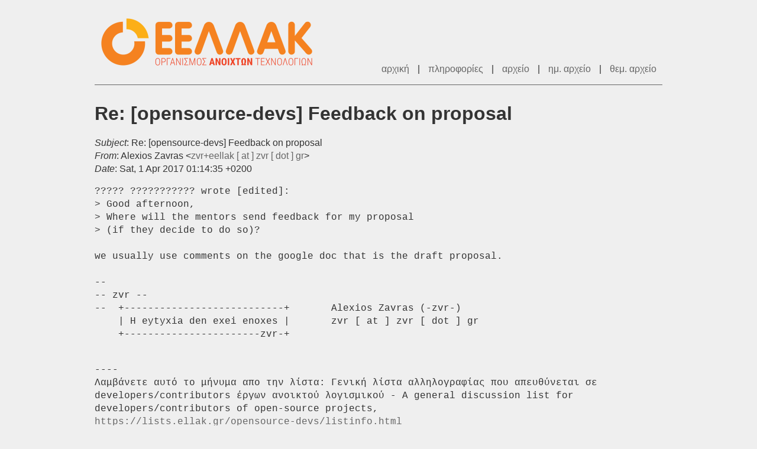

--- FILE ---
content_type: text/html
request_url: https://lists.ellak.gr/gsoc-developers/2017/04/msg00000.html
body_size: 1684
content:
<!-- MHonArc v2.6.19+ -->
<!--X-Subject: Re: [opensource&#45;devs] Feedback on proposal -->
<!--X-From-R13: Oyrkvbf Lnienf &#60;mie+rryynxNmie.te> -->
<!--X-Date: Sat,  1 Apr 2017 02:14:28 +0300 (EEST) -->
<!--X-Message-Id: 20170331231435.GL9430@zvr.gr -->
<!--X-Content-Type: multipart/mixed -->
<!--X-Reference: VI1PR05MB1917793C17F89CD6B34DC38ADD370@VI1PR05MB1917.eurprd05.prod.outlook.com -->
<!--X-Head-End-->
<!DOCTYPE html>
<html lang="el">
<head>
	<meta charset="utf-8">
	<title>Re: [opensource-devs] Feedback on proposal</title>
	<link rel="stylesheet" href="https://lists.ellak.gr/assets/css/style.css">
</head>

<body>
	<div id="page">
		<header class="branding clearfix">
			<h1><a href="https://lists.ellak.gr" title="Αρχική Σελίδα">ΕΕΛΛΑΚ - Λίστες Ταχυδρομείου</a></h1>

			<div id="top-menu">
				<a href="https://lists.ellak.gr">αρχική</a>
				<span class="sep">|</span>
				<a href="https://lists.ellak.gr/gsoc-developers/listinfo.html">πληροφορίες</a>
				<span class="sep">|</span>
				<a href="https://lists.ellak.gr/gsoc-developers">αρχείο</a>
				<span class="sep">|</span>
				<a href="index.html">ημ. αρχείο</a>
				<span class="sep">|</span>
				<a href="tindex.html">θεμ. αρχείο</a>
			</div>
		</header>

		<div id="message">
<!--X-Body-Begin-->
<!--X-User-Header-->
<!--X-User-Header-End-->
<!--X-TopPNI-->
<!-- NOTOPLINKS -->

<!--X-TopPNI-End-->
<!--X-MsgBody-->
<!--X-Subject-Header-Begin-->
<h1>Re: [opensource-devs] Feedback on proposal</h1>
<!--X-Subject-Header-End-->
<!--X-Head-of-Message-->
<div id="msg-fields">
	<ul>
<li><em>Subject</em>: Re: [opensource-devs] Feedback on proposal</li>
<li><em>From</em>: Alexios Zavras &lt;<a href="mailto:zvr%2Beellak@DOMAIN.HIDDEN">zvr+eellak [ at ] zvr [ dot ] gr</a>&gt;</li>
<li><em>Date</em>: Sat, 1 Apr 2017 01:14:35 +0200</li>
	</ul>
</div><!-- #msg-fields -->
<!--X-Head-of-Message-End-->
<!--X-Head-Body-Sep-Begin-->
			<div id="msg-body">
<!--X-Head-Body-Sep-End-->
<!--X-Body-of-Message-->
<pre>????? ??????????? wrote [edited]:
&gt; Good afternoon,
&gt; Where will the mentors send feedback for my proposal
&gt; (if they decide to do so)?

we usually use comments on the google doc that is the draft proposal.

-- 
-- zvr --
--  +---------------------------+       Alexios Zavras (-zvr-)
    | H eytyxia den exei enoxes |       zvr [ at ] zvr [ dot ] gr
    +-----------------------zvr-+</pre><pre> 
----
Λαμβάνετε αυτό το μήνυμα απο την λίστα: Γενική λίστα αλληλογραφίας που απευθύνεται σε developers/contributors έργων ανοικτού λογισμικού - A general discussion list for developers/contributors of open-source projects,
<a  rel="nofollow" href="https://lists.ellak.gr/opensource-devs/listinfo.html">https://lists.ellak.gr/opensource-devs/listinfo.html</a>

Μπορείτε να απεγγραφείτε από τη λίστα στέλνοντας κενό μήνυμα ηλ. ταχυδρομείου στη διεύθυνση &lt;opensource-devs+unsubscribe [ at ] ellak [ dot ] gr&gt;.
</pre>
<!--X-Body-of-Message-End-->
<!--X-MsgBody-End-->
<!--X-Follow-Ups-->
			</div><!-- #msg-body -->
<!--X-Follow-Ups-End-->
<!--X-References-->
<!--X-References-End-->
<!--X-BotPNI-->
			<div id="msg-nav">
				<h3>πλοήγηση μηνυμάτων</h3>

				<ul>
					
					<li>επόμενο ημερολογιακά: <strong><a href="msg00001.html">Re: [opensource-devs] [GSoC] Proposal for Clio - Please review</a></strong></li>

					
					<li>επόμενο βάσει θέματος: <strong><a href="msg00001.html">Re: [opensource-devs] [GSoC] Proposal for Clio - Please review</a></strong></li>

				</ul>
			</div><!-- #msg-nav -->

<!--X-BotPNI-End-->
<!--X-User-Footer-->
<!--X-User-Footer-End-->
		</div><!-- #message -->
	</div><!-- #page -->
</body>
</html>
